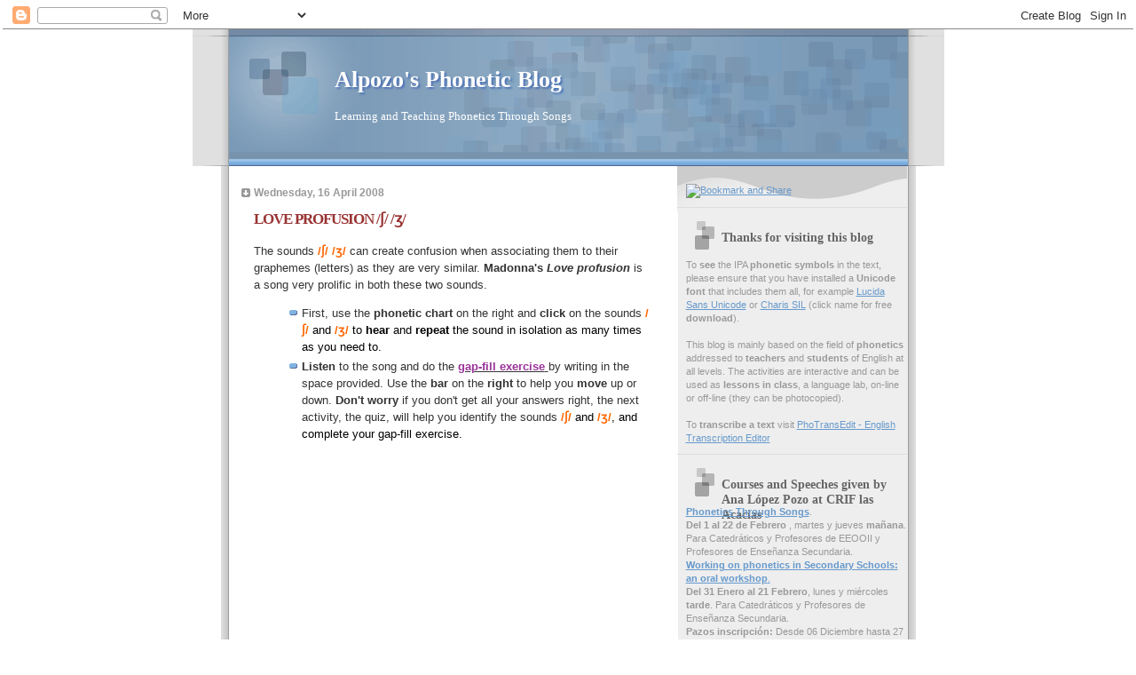

--- FILE ---
content_type: text/html; charset=UTF-8
request_url: https://allphonetics.blogspot.com/2008/04/love-profusion_16.html
body_size: 19200
content:
<!DOCTYPE html>
<html dir='ltr'>
<head>
<link href='https://www.blogger.com/static/v1/widgets/2944754296-widget_css_bundle.css' rel='stylesheet' type='text/css'/>
<meta content='text/html; charset=UTF-8' http-equiv='Content-Type'/>
<meta content='blogger' name='generator'/>
<link href='https://allphonetics.blogspot.com/favicon.ico' rel='icon' type='image/x-icon'/>
<link href='http://allphonetics.blogspot.com/2008/04/love-profusion_16.html' rel='canonical'/>
<link rel="alternate" type="application/atom+xml" title="Alpozo&#39;s Phonetic Blog - Atom" href="https://allphonetics.blogspot.com/feeds/posts/default" />
<link rel="alternate" type="application/rss+xml" title="Alpozo&#39;s Phonetic Blog - RSS" href="https://allphonetics.blogspot.com/feeds/posts/default?alt=rss" />
<link rel="service.post" type="application/atom+xml" title="Alpozo&#39;s Phonetic Blog - Atom" href="https://www.blogger.com/feeds/5963856972417633339/posts/default" />

<link rel="alternate" type="application/atom+xml" title="Alpozo&#39;s Phonetic Blog - Atom" href="https://allphonetics.blogspot.com/feeds/2331813005744817784/comments/default" />
<!--Can't find substitution for tag [blog.ieCssRetrofitLinks]-->
<link href='https://i.ytimg.com/vi/YUtvUFsPA6Y/hqdefault.jpg' rel='image_src'/>
<meta content='http://allphonetics.blogspot.com/2008/04/love-profusion_16.html' property='og:url'/>
<meta content='LOVE PROFUSION  /ʃ/  /ʒ/' property='og:title'/>
<meta content='The sounds /ʃ/ /ʒ/  can create confusion when associating them to their graphemes (letters) as they are very similar. Madonna&#39;s Love profusi...' property='og:description'/>
<meta content='https://lh3.googleusercontent.com/blogger_img_proxy/AEn0k_trHhF0avQULR-jdAiNE5EPXI2loncV9G2SfcfgEbG_Lo9ta_7ppNlgtdDArCSFnzNVixNSjaxJjdvNkQVefnXrhyih8vPHbTaYaM-C_DKHX_dZAA=w1200-h630-n-k-no-nu' property='og:image'/>
<title>Alpozo's Phonetic Blog: LOVE PROFUSION  /ʃ/  /ʒ/</title>
<style id='page-skin-1' type='text/css'><!--
/*
* Blogger Template Style
* Name:     TicTac (Blueberry)
* Date:     1 March 2004
* Updated by: Blogger Team
*/
/* ---( page defaults )--- */
body {
margin: 0;
padding: 0;
font-size: small;
text-align: center;
color: #333333;
background: #e0e0e0;
}
blockquote {
margin-top: 0;
margin-right: 0;
margin-bottom: 0;
margin-left: 30px;
padding-top: 10px;
padding-right: 0;
padding-bottom: 0;
padding-left: 20px;
font-size: 88%;
line-height: 1.5em;
color: #666;
background: url(https://resources.blogblog.com/blogblog/data/tictac_blue/quotes.gif) no-repeat top left;
}
blockquote p {
margin-top: 0;
}
abbr, acronym {
cursor: help;
font-style: normal;
border-bottom: 1px dotted;
}
code {
color: #996666;
}
hr {
display: none;
}
img {
border: none;
}
/* unordered list style */
ul {
list-style: none;
margin-left: 10px;
padding: 0;
}
li {
list-style: none;
padding-left: 14px;
margin-bottom: 3px;
background: url(https://resources.blogblog.com/blogblog/data/tictac_blue/tictac_blue.gif) no-repeat left 6px;
}
/* links */
a:link {
color: #6699cc;
}
a:visited {
color: #666699;
}
a:hover {
color: #5B739C;
}
a:active {
color: #5B739C;
text-decoration: none;
}
/* ---( layout structure )---*/
#outer-wrapper {
width: 847px;
margin: 0px auto 0;
text-align: left;
font: normal normal 100% Verdana, sans-serif;
background: url(https://resources.blogblog.com/blogblog/data/tictac_blue/tile_left.gif) repeat-y;
}
#content-wrapper {
margin-left: 42px; /* to avoid the border image */
width: 763px;
}
#main {
float: left;
width: 460px;
margin-top: 20px;
margin-right: 0;
margin-bottom: 0;
margin-left: 0;
padding-top: 0;
padding-right: 0;
padding-bottom: 0;
padding-left: 1em;
line-height: 1.5em;
word-wrap: break-word; /* fix for long text breaking sidebar float in IE */
overflow: hidden;     /* fix for long non-text content breaking IE sidebar float */
}
#sidebar {
float: right;
width: 259px;
padding-top: 20px;
padding-right: 0px;
padding-bottom: 0;
padding-left: 0;
font-size: 85%;
line-height: 1.4em;
color: #999999;
background: url(https://resources.blogblog.com/blogblog/data/tictac_blue/sidebar_bg.gif) no-repeat left top;
word-wrap: break-word; /* fix for long text breaking sidebar float in IE */
overflow: hidden;     /* fix for long non-text content breaking IE sidebar float */
}
/* ---( header and site name )--- */
#header-wrapper {
margin: 0;
padding: 0;
font: normal normal 100% 'Lucida Grande','Trebuchet MS';
background: #e0e0e0 url(https://resources.blogblog.com/blogblog/data/tictac_blue/top_div_blue_left.gif) no-repeat left top;
}
#header {
margin: 0;
padding-top: 25px;
padding-right: 60px;
padding-bottom: 35px;
padding-left: 160px;
color: #FFFFFF;
background: url(https://resources.blogblog.com/blogblog/data/tictac_blue/top_h1.gif) no-repeat bottom left;
}
#header h1 {
font-size: 200%;
text-shadow: #4F73B6 2px 2px 2px;
}
#header h1 a {
text-decoration: none;
color: #FFFFFF;
}
#header h1 a:hover {
color: #eee;
}
/* ---( main column )--- */
h2.date-header {
margin-top: 0;
padding-left: 14px;
font-size: 90%;
color: #999999;
background: url(https://resources.blogblog.com/blogblog/data/tictac_blue/date_icon_blue.gif) no-repeat left 50%;
}
.post h3 {
margin-top: 0;
font: normal bold 130% 'Lucida Grande','Trebuchet MS';
letter-spacing: -1px;
color: #993333;
}
.post {
margin-top: 0;
margin-right: 0;
margin-bottom: 1.5em;
margin-left: 0;
padding-top: 0;
padding-right: 0;
padding-bottom: 1.5em;
padding-left: 14px;
border-bottom: 1px solid #ddd;
}
.post h3 a,
.post h3 a:visited {
color: #993333;
text-decoration: none;
}
.post-footer {
margin: 0;
padding-top: 0;
padding-right: 0;
padding-bottom: 0;
padding-left: 14px;
font-size: 88%;
color: #999999;
background: url(https://resources.blogblog.com/blogblog/data/tictac_blue/tictac_grey.gif) no-repeat left 8px;
}
.post img, table.tr-caption-container {
padding: 6px;
border-top: 1px solid #ddd;
border-left: 1px solid #ddd;
border-bottom: 1px solid #c0c0c0;
border-right: 1px solid #c0c0c0;
}
.tr-caption-container img {
border: none;
padding: 0;
}
.feed-links {
clear: both;
line-height: 2.5em;
}
#blog-pager-newer-link {
float: left;
}
#blog-pager-older-link {
float: right;
}
#blog-pager {
text-align: center;
}
/* comment styles */
#comments {
padding: 10px 10px 0px 10px;
font-size: 85%;
line-height: 1.5em;
color: #666;
background: #eee url(https://resources.blogblog.com/blogblog/data/tictac_blue/comments_curve.gif) no-repeat top left;
}
#comments h4 {
margin-top: 20px;
margin-right: 0;
margin-bottom: 15px;
margin-left: 0;
padding-top: 8px;
padding-right: 0;
padding-bottom: 0;
padding-left: 40px;
font-family: "Lucida Grande", "Trebuchet MS";
font-size: 130%;
color: #666;
background: url(https://resources.blogblog.com/blogblog/data/tictac_blue/bubbles.gif) no-repeat 10px 0;
height: 29px !important; /* for most browsers */
height /**/:37px; /* for IE5/Win */
}
#comments ul {
margin-left: 0;
}
#comments li {
background: none;
padding-left: 0;
}
.comment-body {
padding-top: 0;
padding-right: 10px;
padding-bottom: 0;
padding-left: 25px;
background: url(https://resources.blogblog.com/blogblog/data/tictac_blue/tictac_blue.gif) no-repeat 10px 5px;
}
.comment-body p {
margin-bottom: 0;
}
.comment-author {
margin-top: 4px;
margin-right: 0;
margin-bottom: 0;
margin-left: 0;
padding-top: 0;
padding-right: 10px;
padding-bottom: 0;
padding-left: 60px;
color: #999;
background: url(https://resources.blogblog.com/blogblog/data/tictac_blue/comment_arrow_blue.gif) no-repeat 44px 2px;
}
.comment-footer {
border-bottom: 1px solid #ddd;
padding-bottom: 1em;
}
.deleted-comment {
font-style:italic;
color:gray;
}
/* ---( sidebar )--- */
.sidebar h2 {
margin-top: 0;
margin-right: 0;
margin-bottom: 0;
margin-left: 0;
padding-top: 25px;
padding-right: 0;
padding-bottom: 0;
padding-left: 40px;
font: normal bold 130% 'Lucida Grande','Trebuchet MS';
color: #666666;
height: 32px;
background: url(https://resources.blogblog.com/blogblog/data/tictac_blue/sidebar_icon.gif) no-repeat 10px 15px;
height: 32px !important; /* for most browsers */
height /**/:57px; /* for IE5/Win */
}
.sidebar .widget {
margin: 0;
padding-top: 0;
padding-right: 0;
padding-bottom: 10px;
padding-left: 10px;
border-bottom: 1px solid #ddd;
}
.sidebar li {
background: url(https://resources.blogblog.com/blogblog/data/tictac_blue/tictac_blue.gif) no-repeat left 5px;
}
.profile-textblock {
clear: both;
margin-left: 0;
}
.profile-img {
float: left;
margin-top: 0;
margin-right: 5px;
margin-bottom: 5px;
margin-left: 0;
border: 1px solid #ddd;
padding: 4px;
}
/* ---( footer )--- */
.clear { /* to fix IE6 padding-top issue */
clear: both;
}
#footer-wrapper {
margin: 0;
padding-top: 0;
padding-right: 0;
padding-bottom: 9px;
padding-left: 0;
font-size: 85%;
color: #ddd;
background: url(https://resources.blogblog.com/blogblog/data/tictac_blue/bottom_sill.gif) no-repeat bottom left;
}
#footer {
margin: 0;
padding-top: 20px;
padding-right: 320px;
padding-bottom: 20px;
padding-left: 95px;
background: url(https://resources.blogblog.com/blogblog/data/tictac_blue/bottom_sash_left.gif) no-repeat top left;
}
/** Page structure tweaks for layout editor wireframe */
body#layout #outer-wrapper,
body#layout #main,
body#layout #sidebar {
padding-top: 0;
margin-top: 0;
}
body#layout #outer-wrapper,
body#layout #content-wrapper {
width: 740px;
}
body#layout #sidebar {
margin-right: 0;
margin-bottom: 1em;
}
body#layout #header,
body#layout #footer,
body#layout #main {
padding: 0;
}
body#layout #content-wrapper {
margin: 0px;
}

--></style>
<link href='https://www.blogger.com/dyn-css/authorization.css?targetBlogID=5963856972417633339&amp;zx=d39a5ea2-4467-4e7f-a2a1-e30d106186ed' media='none' onload='if(media!=&#39;all&#39;)media=&#39;all&#39;' rel='stylesheet'/><noscript><link href='https://www.blogger.com/dyn-css/authorization.css?targetBlogID=5963856972417633339&amp;zx=d39a5ea2-4467-4e7f-a2a1-e30d106186ed' rel='stylesheet'/></noscript>
<meta name='google-adsense-platform-account' content='ca-host-pub-1556223355139109'/>
<meta name='google-adsense-platform-domain' content='blogspot.com'/>

<!-- data-ad-client=ca-pub-3909186481187942 -->

</head>
<body>
<div class='navbar section' id='navbar'><div class='widget Navbar' data-version='1' id='Navbar1'><script type="text/javascript">
    function setAttributeOnload(object, attribute, val) {
      if(window.addEventListener) {
        window.addEventListener('load',
          function(){ object[attribute] = val; }, false);
      } else {
        window.attachEvent('onload', function(){ object[attribute] = val; });
      }
    }
  </script>
<div id="navbar-iframe-container"></div>
<script type="text/javascript" src="https://apis.google.com/js/platform.js"></script>
<script type="text/javascript">
      gapi.load("gapi.iframes:gapi.iframes.style.bubble", function() {
        if (gapi.iframes && gapi.iframes.getContext) {
          gapi.iframes.getContext().openChild({
              url: 'https://www.blogger.com/navbar/5963856972417633339?po\x3d2331813005744817784\x26origin\x3dhttps://allphonetics.blogspot.com',
              where: document.getElementById("navbar-iframe-container"),
              id: "navbar-iframe"
          });
        }
      });
    </script><script type="text/javascript">
(function() {
var script = document.createElement('script');
script.type = 'text/javascript';
script.src = '//pagead2.googlesyndication.com/pagead/js/google_top_exp.js';
var head = document.getElementsByTagName('head')[0];
if (head) {
head.appendChild(script);
}})();
</script>
</div></div>
<div id='outer-wrapper'><div id='wrap2'>
<!-- skip links for text browsers -->
<span id='skiplinks' style='display:none;'>
<a href='#main'>skip to main </a> |
      <a href='#sidebar'>skip to sidebar</a>
</span>
<div id='header-wrapper'>
<div class='header section' id='header'><div class='widget Header' data-version='1' id='Header1'>
<div id='header-inner'>
<div class='titlewrapper'>
<h1 class='title'>
<a href='https://allphonetics.blogspot.com/'>
Alpozo's Phonetic Blog
</a>
</h1>
</div>
<div class='descriptionwrapper'>
<p class='description'><span>Learning and Teaching Phonetics Through Songs</span></p>
</div>
</div>
</div></div>
</div>
<div id='content-wrapper'>
<div id='crosscol-wrapper' style='text-align:center'>
<div class='crosscol no-items section' id='crosscol'></div>
</div>
<div id='main-wrapper'>
<div class='main section' id='main'><div class='widget Blog' data-version='1' id='Blog1'>
<div class='blog-posts hfeed'>

          <div class="date-outer">
        
<h2 class='date-header'><span>Wednesday, 16 April 2008</span></h2>

          <div class="date-posts">
        
<div class='post-outer'>
<div class='post hentry uncustomized-post-template' itemprop='blogPost' itemscope='itemscope' itemtype='http://schema.org/BlogPosting'>
<meta content='https://i.ytimg.com/vi/YUtvUFsPA6Y/hqdefault.jpg' itemprop='image_url'/>
<meta content='5963856972417633339' itemprop='blogId'/>
<meta content='2331813005744817784' itemprop='postId'/>
<a name='2331813005744817784'></a>
<h3 class='post-title entry-title' itemprop='name'>
LOVE PROFUSION  /ʃ/  /ʒ/
</h3>
<div class='post-header'>
<div class='post-header-line-1'></div>
</div>
<div class='post-body entry-content' id='post-body-2331813005744817784' itemprop='description articleBody'>
The sounds <span style="color: #ff6600;"><b>/ʃ/ /ʒ/</b></span> can create confusion when associating them to their graphemes (letters) as they are very similar. <b>Madonna's </b><i><b>Love profusion</b></i> is a song very prolific in both these two sounds. <br />
<ol>
<li>First, use the <b>phonetic chart</b> on the right and <b>click</b> on the sounds <span style="color: #ff6600;"><b>/ʃ/ </b><span style="color: black;">and</span> <b>/ʒ/</b> <span style="color: black;">to <b>hear</b> and <b>repeat</b> the sound in isolation as many times as you need to.</span></span></li>
<li><b>Listen</b> to the song and do the <span style="text-decoration: underline;"><span style="color: #993399; font-weight: bold;">gap-fill exercise</span> </span>by writing in the space provided. Use the <b>bar</b> on the <b>right</b> to help you <b>move</b> up or down. <b>Don't worry</b> if you don't get all your answers right, the next activity, the quiz, will help you identify the sounds <span style="color: #ff6600;"><b>/ʃ/</b> <span style="color: black;">and</span><b> /ʒ/</b><span style="color: black;">, and</span><span style="color: black;"> complete your gap-fill exercise.<br />
<iframe allowfullscreen="" frameborder="0" height="315" src="https://www.youtube.com/embed/YUtvUFsPA6Y" width="420"></iframe> </span></span><br />
</li>
</ol>
<div align="left">
</div>
<div align="left">
<br />
<!--<iframe frameborder="0" height="500" src="http://www.educa2.madrid.org/cms_tools/files/e8d49e03-db4a-4ff3-91a2-e5a141068b0d/Loveprofusion_cloze1.htm" width="450"></iframe>--></div>
<div align="left">
<iframe frameborder="0" height="500" scrolling="yes" src="http://www.callaghanschool.com/wp-content/uploads/2016/10/LoveProfusion-Cloze-1.html" width="450"></iframe>
</div>
<ol>
<li><div align="left">
Try this<span style="color: #993399; font-weight: bold;"> </span><span style="color: #993399; font-weight: bold; text-decoration: underline;"><a href="http://www.educa2.madrid.org/web/educamadrid/principal/files/8719b1c3-4b90-4fc0-bd81-90f97241a494/love-profusion_Jquiz1.htm" target="_blank">quiz activity</a></span>. If you haven't scored all your answers right in the previous activity, this can <b>help</b> you <b>identify</b> the sounds <span style="color: #ff6600;"><b>/ʃ/ </b><span style="color: black;"><b></b>and</span><b> /ʒ/</b><span style="color: black;"><b>.</b> Once finished, try to complete the gap-fill exercise again. If you can't, <b>send</b> a <span style="color: #999999;"><b>comment</b></span> at the end of this article.</span></span></div>
</li>
</ol>
<div align="left">
<!--<iframe frameborder="0" height="500" src="http://www.educa2.madrid.org/cms_tools/files/e8d49e03-db4a-4ff3-91a2-e5a141068b0d/love-profusion_Jquiz1.htm" width="450"></iframe>--></div>
<iframe frameborder="0" height="500" scrolling="yes" src="http://www.callaghanschool.com/wp-content/uploads/2016/10/Love-profusion1.html" width="450"></iframe>

<div style='clear: both;'></div>
</div>
<div class='post-footer'>
<div class='post-footer-line post-footer-line-1'>
<span class='post-author vcard'>
Posted by
<span class='fn' itemprop='author' itemscope='itemscope' itemtype='http://schema.org/Person'>
<meta content='https://www.blogger.com/profile/01961355790962055702' itemprop='url'/>
<a class='g-profile' href='https://www.blogger.com/profile/01961355790962055702' rel='author' title='author profile'>
<span itemprop='name'>Ana López Pozo</span>
</a>
</span>
</span>
<span class='post-timestamp'>
at
<meta content='http://allphonetics.blogspot.com/2008/04/love-profusion_16.html' itemprop='url'/>
<a class='timestamp-link' href='https://allphonetics.blogspot.com/2008/04/love-profusion_16.html' rel='bookmark' title='permanent link'><abbr class='published' itemprop='datePublished' title='2008-04-16T12:36:00+02:00'>12:36</abbr></a>
</span>
<span class='post-comment-link'>
</span>
<span class='post-icons'>
<span class='item-control blog-admin pid-660144900'>
<a href='https://www.blogger.com/post-edit.g?blogID=5963856972417633339&postID=2331813005744817784&from=pencil' title='Edit Post'>
<img alt='' class='icon-action' height='18' src='https://resources.blogblog.com/img/icon18_edit_allbkg.gif' width='18'/>
</a>
</span>
</span>
<div class='post-share-buttons goog-inline-block'>
</div>
</div>
<div class='post-footer-line post-footer-line-2'>
<span class='post-labels'>
Labels:
<a href='https://allphonetics.blogspot.com/search/label/%2F%CA%83%2F' rel='tag'>/ʃ/</a>,
<a href='https://allphonetics.blogspot.com/search/label/%2F%CA%92%2F' rel='tag'>/ʒ/</a>,
<a href='https://allphonetics.blogspot.com/search/label/advanced' rel='tag'>advanced</a>,
<a href='https://allphonetics.blogspot.com/search/label/consonants' rel='tag'>consonants</a>,
<a href='https://allphonetics.blogspot.com/search/label/fricatives' rel='tag'>fricatives</a>,
<a href='https://allphonetics.blogspot.com/search/label/gap%20fill' rel='tag'>gap fill</a>,
<a href='https://allphonetics.blogspot.com/search/label/intermediate' rel='tag'>intermediate</a>,
<a href='https://allphonetics.blogspot.com/search/label/phonetics' rel='tag'>phonetics</a>,
<a href='https://allphonetics.blogspot.com/search/label/quiz' rel='tag'>quiz</a>,
<a href='https://allphonetics.blogspot.com/search/label/songs' rel='tag'>songs</a>,
<a href='https://allphonetics.blogspot.com/search/label/videos' rel='tag'>videos</a>
</span>
</div>
<div class='post-footer-line post-footer-line-3'>
<span class='post-location'>
</span>
</div>
</div>
</div>
<div class='comments' id='comments'>
<a name='comments'></a>
<h4>5 comments:</h4>
<div id='Blog1_comments-block-wrapper'>
<dl class='avatar-comment-indent' id='comments-block'>
<dt class='comment-author ' id='c8062082327875016071'>
<a name='c8062082327875016071'></a>
<div class="avatar-image-container vcard"><span dir="ltr"><a href="https://www.blogger.com/profile/08149132123523799103" target="" rel="nofollow" onclick="" class="avatar-hovercard" id="av-8062082327875016071-08149132123523799103"><img src="https://resources.blogblog.com/img/blank.gif" width="35" height="35" class="delayLoad" style="display: none;" longdesc="//blogger.googleusercontent.com/img/b/R29vZ2xl/AVvXsEgxxkwwBgTrV5iQbOGEMiC5194p8nKElkv14YhL_CA2pNs1Njhk-4bvZfw2wn7gvxOC3vXwG346E1lPFpxgwtNxWT2Nks8UJjkdPO0Py095tHFn7JrtFzHXuxXGuTA4_w/s45-c/images.jpg" alt="" title="Juan Carlos P.">

<noscript><img src="//blogger.googleusercontent.com/img/b/R29vZ2xl/AVvXsEgxxkwwBgTrV5iQbOGEMiC5194p8nKElkv14YhL_CA2pNs1Njhk-4bvZfw2wn7gvxOC3vXwG346E1lPFpxgwtNxWT2Nks8UJjkdPO0Py095tHFn7JrtFzHXuxXGuTA4_w/s45-c/images.jpg" width="35" height="35" class="photo" alt=""></noscript></a></span></div>
<a href='https://www.blogger.com/profile/08149132123523799103' rel='nofollow'>Juan Carlos P.</a>
said...
</dt>
<dd class='comment-body' id='Blog1_cmt-8062082327875016071'>
<p>
98%, my mistakes were:<BR/>I took distraction for destruction<BR/>I misspelled resurrection and illusion (I missed the double consonant in both cases). I wrote cancelation instead of cconsolation.<BR/><BR/>Very interesting.<BR/>Juan Carlos
</p>
</dd>
<dd class='comment-footer'>
<span class='comment-timestamp'>
<a href='https://allphonetics.blogspot.com/2008/04/love-profusion_16.html?showComment=1208443020000#c8062082327875016071' title='comment permalink'>
17 April 2008 at 16:37
</a>
<span class='item-control blog-admin pid-2090419801'>
<a class='comment-delete' href='https://www.blogger.com/comment/delete/5963856972417633339/8062082327875016071' title='Delete Comment'>
<img src='https://resources.blogblog.com/img/icon_delete13.gif'/>
</a>
</span>
</span>
</dd>
<dt class='comment-author blog-author' id='c2653371166468877553'>
<a name='c2653371166468877553'></a>
<div class="avatar-image-container vcard"><span dir="ltr"><a href="https://www.blogger.com/profile/01961355790962055702" target="" rel="nofollow" onclick="" class="avatar-hovercard" id="av-2653371166468877553-01961355790962055702"><img src="https://resources.blogblog.com/img/blank.gif" width="35" height="35" class="delayLoad" style="display: none;" longdesc="//blogger.googleusercontent.com/img/b/R29vZ2xl/AVvXsEjCA_1nrdLX4VT9BdIrQDxJKuNUtDMnGeojHFJ6LeFrZUWzHgRa_PEZNKuNpkglkMIqBmLtIGVR0rxyuP1FWFv9a4ZUshdCoaI8hx4ye9bnudFZOG73jLQ2ikbj124vAA/s45-c/Ana_+High+Gate+ex.JPG" alt="" title="Ana L&oacute;pez Pozo">

<noscript><img src="//blogger.googleusercontent.com/img/b/R29vZ2xl/AVvXsEjCA_1nrdLX4VT9BdIrQDxJKuNUtDMnGeojHFJ6LeFrZUWzHgRa_PEZNKuNpkglkMIqBmLtIGVR0rxyuP1FWFv9a4ZUshdCoaI8hx4ye9bnudFZOG73jLQ2ikbj124vAA/s45-c/Ana_+High+Gate+ex.JPG" width="35" height="35" class="photo" alt=""></noscript></a></span></div>
<a href='https://www.blogger.com/profile/01961355790962055702' rel='nofollow'>Ana López Pozo</a>
said...
</dt>
<dd class='comment-body' id='Blog1_cmt-2653371166468877553'>
<p>
Congratulations!<BR/>You're becoming an advanced learner in phonetics!
</p>
</dd>
<dd class='comment-footer'>
<span class='comment-timestamp'>
<a href='https://allphonetics.blogspot.com/2008/04/love-profusion_16.html?showComment=1208467140000#c2653371166468877553' title='comment permalink'>
17 April 2008 at 23:19
</a>
<span class='item-control blog-admin pid-660144900'>
<a class='comment-delete' href='https://www.blogger.com/comment/delete/5963856972417633339/2653371166468877553' title='Delete Comment'>
<img src='https://resources.blogblog.com/img/icon_delete13.gif'/>
</a>
</span>
</span>
</dd>
<dt class='comment-author ' id='c4786295469618403050'>
<a name='c4786295469618403050'></a>
<div class="avatar-image-container avatar-stock"><span dir="ltr"><img src="//resources.blogblog.com/img/blank.gif" width="35" height="35" alt="" title="Anonymous">

</span></div>
Anonymous
said...
</dt>
<dd class='comment-body' id='Blog1_cmt-4786295469618403050'>
<p>
Ana, I have included your blog in our list at:<BR/>http://www.educa.madrid.org/web/eoi.jesusmaestro.madrid/forums.html<BR/><BR/>It's a pity that the music firms are withdrawing their rights!<BR/><BR/>Good work!!
</p>
</dd>
<dd class='comment-footer'>
<span class='comment-timestamp'>
<a href='https://allphonetics.blogspot.com/2008/04/love-profusion_16.html?showComment=1235562300000#c4786295469618403050' title='comment permalink'>
25 February 2009 at 12:45
</a>
<span class='item-control blog-admin pid-676936600'>
<a class='comment-delete' href='https://www.blogger.com/comment/delete/5963856972417633339/4786295469618403050' title='Delete Comment'>
<img src='https://resources.blogblog.com/img/icon_delete13.gif'/>
</a>
</span>
</span>
</dd>
<dt class='comment-author blog-author' id='c5697652542127600777'>
<a name='c5697652542127600777'></a>
<div class="avatar-image-container vcard"><span dir="ltr"><a href="https://www.blogger.com/profile/01961355790962055702" target="" rel="nofollow" onclick="" class="avatar-hovercard" id="av-5697652542127600777-01961355790962055702"><img src="https://resources.blogblog.com/img/blank.gif" width="35" height="35" class="delayLoad" style="display: none;" longdesc="//blogger.googleusercontent.com/img/b/R29vZ2xl/AVvXsEjCA_1nrdLX4VT9BdIrQDxJKuNUtDMnGeojHFJ6LeFrZUWzHgRa_PEZNKuNpkglkMIqBmLtIGVR0rxyuP1FWFv9a4ZUshdCoaI8hx4ye9bnudFZOG73jLQ2ikbj124vAA/s45-c/Ana_+High+Gate+ex.JPG" alt="" title="Ana L&oacute;pez Pozo">

<noscript><img src="//blogger.googleusercontent.com/img/b/R29vZ2xl/AVvXsEjCA_1nrdLX4VT9BdIrQDxJKuNUtDMnGeojHFJ6LeFrZUWzHgRa_PEZNKuNpkglkMIqBmLtIGVR0rxyuP1FWFv9a4ZUshdCoaI8hx4ye9bnudFZOG73jLQ2ikbj124vAA/s45-c/Ana_+High+Gate+ex.JPG" width="35" height="35" class="photo" alt=""></noscript></a></span></div>
<a href='https://www.blogger.com/profile/01961355790962055702' rel='nofollow'>Ana López Pozo</a>
said...
</dt>
<dd class='comment-body' id='Blog1_cmt-5697652542127600777'>
<p>
Thanks Paco. I'll find a way to restore that problem with other non-official videos of the same songs.
</p>
</dd>
<dd class='comment-footer'>
<span class='comment-timestamp'>
<a href='https://allphonetics.blogspot.com/2008/04/love-profusion_16.html?showComment=1235735940000#c5697652542127600777' title='comment permalink'>
27 February 2009 at 12:59
</a>
<span class='item-control blog-admin pid-660144900'>
<a class='comment-delete' href='https://www.blogger.com/comment/delete/5963856972417633339/5697652542127600777' title='Delete Comment'>
<img src='https://resources.blogblog.com/img/icon_delete13.gif'/>
</a>
</span>
</span>
</dd>
<dt class='comment-author ' id='c2926867492023324537'>
<a name='c2926867492023324537'></a>
<div class="avatar-image-container avatar-stock"><span dir="ltr"><img src="//resources.blogblog.com/img/blank.gif" width="35" height="35" alt="" title="Anonymous">

</span></div>
Anonymous
said...
</dt>
<dd class='comment-body' id='Blog1_cmt-2926867492023324537'>
<p>
Tres intiresno, gracias
</p>
</dd>
<dd class='comment-footer'>
<span class='comment-timestamp'>
<a href='https://allphonetics.blogspot.com/2008/04/love-profusion_16.html?showComment=1285617500143#c2926867492023324537' title='comment permalink'>
27 September 2010 at 21:58
</a>
<span class='item-control blog-admin pid-676936600'>
<a class='comment-delete' href='https://www.blogger.com/comment/delete/5963856972417633339/2926867492023324537' title='Delete Comment'>
<img src='https://resources.blogblog.com/img/icon_delete13.gif'/>
</a>
</span>
</span>
</dd>
</dl>
</div>
<p class='comment-footer'>
<a href='https://www.blogger.com/comment/fullpage/post/5963856972417633339/2331813005744817784' onclick='javascript:window.open(this.href, "bloggerPopup", "toolbar=0,location=0,statusbar=1,menubar=0,scrollbars=yes,width=640,height=500"); return false;'>Post a Comment</a>
</p>
</div>
</div>

        </div></div>
      
</div>
<div class='blog-pager' id='blog-pager'>
<span id='blog-pager-newer-link'>
<a class='blog-pager-newer-link' href='https://allphonetics.blogspot.com/2008/05/sing-nasal-song-n-m.html' id='Blog1_blog-pager-newer-link' title='Newer Post'>Newer Post</a>
</span>
<span id='blog-pager-older-link'>
<a class='blog-pager-older-link' href='https://allphonetics.blogspot.com/2008/04/across-consonants-k-t-d-f-w-j.html' id='Blog1_blog-pager-older-link' title='Older Post'>Older Post</a>
</span>
<a class='home-link' href='https://allphonetics.blogspot.com/'>Home</a>
</div>
<div class='clear'></div>
<div class='post-feeds'>
<div class='feed-links'>
Subscribe to:
<a class='feed-link' href='https://allphonetics.blogspot.com/feeds/2331813005744817784/comments/default' target='_blank' type='application/atom+xml'>Post Comments (Atom)</a>
</div>
</div>
</div></div>
</div>
<div id='sidebar-wrapper'>
<div class='sidebar section' id='sidebar'><div class='widget HTML' data-version='1' id='HTML8'>
<div class='widget-content'>
<!-- AddThis Button BEGIN -->
<a class="addthis_button" href="http://www.addthis.com/bookmark.php?v=250&amp;pub=xa-4b05756f7a35064a"><img width="125" alt="Bookmark and Share" style="border:0" src="https://lh3.googleusercontent.com/blogger_img_proxy/AEn0k_sw8oYarBjj-s5K35l2Rr_QKtih6VqIyNh0XcdiOe-ab3uwdPXgwaOtXwtFp2YXIj0XUzR5oknrbR8iXBgu9ctNm_8hQK9CY7JYe67OGP2hebH4YBTdSQ=s0-d" height="16"></a><script src="//s7.addthis.com/js/250/addthis_widget.js#pub=xa-4b05756f7a35064a" type="text/javascript"></script>
<!-- AddThis Button END -->
</div>
<div class='clear'></div>
</div><div class='widget Text' data-version='1' id='Text1'>
<h2 class='title'>Thanks for visiting this blog</h2>
<div class='widget-content'>
To <strong>see</strong> the IPA <strong>phonetic symbols</strong> in the text, please ensure that you have installed a <strong>Unicode font</strong> that includes them all, for example <a href="http://www.phon.ucl.ac.uk/home/wells/lsansuni.ttf">Lucida Sans Unicode</a> or <a href="http://scripts.sil.org/cms/scripts/page.php?site_id=nrsi&amp;id=CharisSIL_download">Charis SIL</a> (click name for free <strong>download</strong>).<br/><br/>This  blog is mainly based on the field of <strong>phonetics</strong> addressed to <span style="font-weight: bold;">teachers</span> and <span style="font-weight: bold;">students</span> of English at all levels. The activities are interactive and can be used as <span style="font-weight: bold;">lessons in class</span>, a language lab, on-line or off-line (they can be photocopied).<br/><br/>To <span style="font-weight: bold;">transcribe a text</span>  visit <a href="http://www.photransedit.com/">PhoTransEdit - English Transcription Editor</a><qtlend></qtlend><qtlbar id="qtlbar" dir="ltr" style="display: inline; text-align: left; line-height: 100%; padding: 0pt; background-color: rgb(236, 236, 236); -moz-border-radius: 3px 3px 3px 3px; cursor: pointer; z-index: 999; left: 147px; top: 221px; opacity: 0.9;"><iframe id="qtlframe" src="" style="display: none; border: 1px solid rgb(236, 236, 236); background-color: white;"></iframe></qtlbar>
</div>
<div class='clear'></div>
</div><div class='widget HTML' data-version='1' id='HTML10'>
<h2 class='title'>Courses  and Speeches given by Ana López Pozo at CRIF las Acacias</h2>
<div class='widget-content'>
<div><div>
<a href="http://crif.acacias.educa.madrid.org/index.php?option=com_crif_cursos&amp;id=762&amp;view=uncurso&amp;lista=inscripcionnocerrada&amp;orden=&amp;Itemid=28"><b>Phonetics Through Songs</b></a>. </div><div><b>Del 1 al 22 de Febrero <span class="Apple-style-span" style="font-weight: normal;">, </span></b>martes y jueves <b>mañana</b>. Para Catedráticos y Profesores de EEOOII y Profesores de Enseñanza Secundaria.  </div><div>
</div><div>
</div><div><b><a href="http://crif.acacias.educa.madrid.org/index.php?option=com_crif_cursos&amp;id=767&amp;view=uncurso&amp;lista=inscripcionnocerrada&amp;orden=&amp;Itemid=28">Working on phonetics in Secondary Schools: an oral workshop</a></b><a href="http://crif.acacias.educa.madrid.org/index.php?option=com_crif_cursos&amp;id=767&amp;view=uncurso&amp;lista=inscripcionnocerrada&amp;orden=&amp;Itemid=28">.</a> </div><div><b>Del 31 Enero al 21 Febrero</b>, lunes y miércoles <b>tarde</b>. Para Catedráticos y Profesores de Enseñanza Secundaria.</div><div>
</div><div><b>
</b></div><div><b>Pazos inscripción:</b> Desde 06 Diciembre hasta 27 Enero </div></div>
Irish Myths and Legends Speech. 26 Febrero - 14:45  and 16:30.
</div>
<div class='clear'></div>
</div><div class='widget HTML' data-version='1' id='HTML4'>
<h2 class='title'>Phonetic charts.   Click buttons</h2>
<div class='widget-content'>
<embed src="//www.onestopenglish.com/upload/public/attachments/37/osephonemicchart.swf"></embed><br /><br /><object classid="clsid:D27CDB6E-AE6D-11cf-96B8-444553540000" codebase="http://download.macromedia.com/pub/shockwave/cabs/flash/swflash.cab#version=6,0,29,0" height="180" width="200"><br /><param name="movie" value="//www.stuff.co.uk/movies/ipachart.swf"><br /><param name="quality" value="high" /><br />         <embed bgcolor="#EEEEEE" height="180" left="-100" pluginspage="http://www.macromedia.com/go/getflashplayer" quality="high" src="//www.stuff.co.uk/movies/ipachart.swf" type="application/x-shockwave-flash" width="250"></embed><br /></object>
</div>
<div class='clear'></div>
</div><div class='widget HTML' data-version='1' id='HTML9'>
<h2 class='title'>Phonetic keyboard</h2>
<div class='widget-content'>
<script type="text/javascript">
var prevCodeMin = 0;var rAMin = 0;var vMMin;
function saveSel(){if (document.selection) {af = document.selection.createRange();if (af.parentElement().isContentEditable || af.parentElement().isTextEdit && af.parentElement().tagName != "INPUT") {vMMin = af;}}}var italicize = false;var superscript = false;
function deFormat(){if (document.getElementById('layoutmini').isContentEditable == null) return;oK = event.keyCode;if (event.type == "click" || ( oK >= 48 && oK <= 222 && (event.ctrlKey == false)) ) {vMMin.moveStart('character', -1);vMMin.select();if (italicize) {document.execCommand("RemoveFormat");document.execCommand("Italic");italicize = false;} else if (superscript) {document.execCommand("RemoveFormat");document.execCommand("Superscript");superscript = false;} else {document.execCommand("RemoveFormat");}vMMin.moveStart('character', 1);vMMin.select();}}document.onselectionchange = saveSel;
function insertAtCursorMin(ow, Ru, event){var aP = document.getElementById('boxmini');if (document.selection) {if (vMMin) {if (!event.shiftKey) { vMMin.text = ow; } else { vMMin.text = Ru; }vMMin.select();aP.focus();}} else if (aP.setSelectionRange) {var wr = aP.selectionStart;var Uj = aP.selectionEnd;if (event.shiftKey) ow = Ru;aP.value = aP.value.substring(0, wr) + ow + aP.value.substring(Uj);aP.selectionStart = wr + 1;aP.selectionEnd = wr + 1;aP.focus();} else {if (event.shiftKey) ow = Ru;aP.value += ow;}};
function lf(ow, Ru, event){if (!document.selection) return true;var aP = document.getElementById('boxmini');if (vMMin) {vMMin.moveStart('character', -1);if (!event.shiftKey) { vMMin.text = ow; } else { vMMin.text = Ru; }vMMin.select();aP.focus();}}
</script>
<style type="text/css">
	
	body { font-family: "Lucida Sans Unicode",Geneva,Arial,sans-serif; margin-top: 3px; margin-left: 3px; margin-right: 3px; background: white}

	.Normal{font-size: 10px;text-align:left;font-family: "Arial Unicode MS",Geneva,Arial,sans-serif;color:#666666;}
	.Small{font-size: 9px;text-align:left;font-family: "Arial Unicode MS",Geneva,Arial,sans-serif;color:#666666;}
	.Titulo{font-size: 14px;text-align:left;font-family: "Arial Unicode MS",Geneva,Arial,sans-serif;font-weight: bold;color:#666666;}
	.buttonmini { font-family: "Lucida Sans Unicode"; font-size: 10px; width: 16px; height: 20px; text-align: center;color: #666666; }

	.textboxmini { width: 100%; height: 120px; font-family: "Arial Unicode MS",Geneva,Arial,sans-serif;font-size: 14px;color: #000000;}
	div#boxmini { width: 100%; height: 120px; border: solid 1px #7F9DB9; overflow: auto; margin-top: 1px; }
	div#boxmini p { margin-top: 0em; margin-bottom: 0em }
	div#boxmini sup { vertical-align: 50%; }

</style>

<form id="photypemini" name="photypemini">
<table border="0" id="layoutmini" cellpadding="0" cellspacing="0" width="240">
	<tr>
		<td class="Normal">Consonants</td>
		<td width="5px" class="Normal"></td>
		<td class="Normal">Vowels</td>
	</tr>
	<script type="text/javascript">
		if(navigator.appName=="Netscape") {
			document.writeln('<style type="text/css">button.super span { font-size: 80%; line-height: 0.01; } button { vertical-align: bottom }</style>');
		}
	</script>
	<tr>
		<td class="Normal">
			<button class="buttonmini" onclick="insertAtCursorMin('p', 'p',event); deFormat();" type="button"><span>p</span></button>
			<button class="buttonmini" onclick="insertAtCursorMin('b', 'b', event); deFormat();" type="button"><span>b</span></button>
			<button class="buttonmini" onclick="insertAtCursorMin('t', 't', event); deFormat();" type="button"><span>t</span></button>
			<button class="buttonmini" onclick="insertAtCursorMin('d', 'd',event); deFormat();" type="button"><span>d</span></button>
			<button class="buttonmini" onclick="insertAtCursorMin('ʧ', 'ʧ',event); deFormat();" type="button"><span>ʧ</span></button>
			<button class="buttonmini" onclick="insertAtCursorMin('ʤ', 'ʤ', event); deFormat();" type="button"><span>ʤ</span></button>
			<button class="buttonmini" onclick="insertAtCursorMin('k', 'k', event); deFormat();" type="button"><span>k</span></button>
			<button class="buttonmini" onclick="insertAtCursorMin('g', 'g',event); deFormat();" type="button"><span>g</span></button>
		</td>
		<td width="10px" class="Normal"></td>
		<td class="Normal">
			<button class="buttonmini" onclick="insertAtCursorMin('i', 'i',event); deFormat();" type="button"><span>i</span></button>
			<button class="buttonmini" onclick="insertAtCursorMin('ɪ', 'ɪ', event); deFormat();" type="button"><span>ɪ</span></button>
			<button class="buttonmini" onclick="insertAtCursorMin('ʊ', 'ʊ', event); deFormat();" type="button"><span>ʊ</span></button>
			<button class="buttonmini" onclick="insertAtCursorMin('u', 'u',event); deFormat();" type="button"><span>u</span></button>
		</td>
	</tr>
	<tr>
		<td class="Normal">
			<button class="buttonmini" onclick="insertAtCursorMin('f', 'f',event); deFormat();" type="button"><span>f</span></button>
			<button class="buttonmini" onclick="insertAtCursorMin('v', 'v', event); deFormat();" type="button"><span>v</span></button>
			<button class="buttonmini" onclick="insertAtCursorMin('θ', 'θ', event); deFormat();" type="button"><span>θ</span></button>
			<button class="buttonmini" onclick="insertAtCursorMin('ð', 'ð',event); deFormat();" type="button"><span>ð</span></button>
			<button class="buttonmini" onclick="insertAtCursorMin('s', 's',event); deFormat();" type="button"><span>s</span></button>
			<button class="buttonmini" onclick="insertAtCursorMin('z', 'z', event); deFormat();" type="button"><span>z</span></button>
			<button class="buttonmini" onclick="insertAtCursorMin('ʃ', 'ʃ', event); deFormat();" type="button"><span>ʃ</span></button>
			<button class="buttonmini" onclick="insertAtCursorMin('ʒ', 'ʒ',event); deFormat();" type="button"><span>ʒ</span></button>
		</td>
		<td width="5px" class="Normal"></td>
		<td class="Normal">
			<button class="buttonmini" onclick="insertAtCursorMin('e', 'e',event); deFormat();" type="button"><span>e</span></button>
			<button class="buttonmini" onclick="insertAtCursorMin('ə', 'ə',event); deFormat();" type="button"><span>ə</span></button>
			<button class="buttonmini" onclick="insertAtCursorMin('ɜ', 'ɜ', event); deFormat();" type="button"><span>ɜ</span></button>
			<button class="buttonmini" onclick="insertAtCursorMin('ɔ', 'ɔ', event); deFormat();" type="button"><span>ɔ</span></button>
		</td>
	</tr>
	<tr>
		<td class="Normal">
			<button class="buttonmini" onclick="insertAtCursorMin('m', 'm',event); deFormat();" type="button"><span>m</span></button>
			<button class="buttonmini" onclick="insertAtCursorMin('n', 'n', event); deFormat();" type="button"><span>n</span></button>
			<button class="buttonmini" onclick="insertAtCursorMin('ŋ', 'ŋ', event); deFormat();" type="button"><span>ŋ</span></button>
			<button class="buttonmini" onclick="insertAtCursorMin('h', 'h',event); deFormat();" type="button"><span>h</span></button>
			<button class="buttonmini" onclick="insertAtCursorMin('l', 'l',event); deFormat();" type="button"><span>l</span></button>
			<button class="buttonmini" onclick="insertAtCursorMin('r', 'r', event); deFormat();" type="button"><span>r</span></button>
			<button class="buttonmini" onclick="insertAtCursorMin('w', 'w', event); deFormat();" type="button"><span>w</span></button>
			<button class="buttonmini" onclick="insertAtCursorMin('j', 'j',event); deFormat();" type="button"><span>j</span></button>
		</td>
		<td width="5px" class="Normal"></td>
		<td class="Normal">
			<button class="buttonmini" onclick="insertAtCursorMin('æ', 'æ',event); deFormat();" type="button"><span>æ</span></button>
			<button class="buttonmini" onclick="insertAtCursorMin('ʌ', 'ʌ',event); deFormat();" type="button"><span>ʌ</span></button>
			<button class="buttonmini" onclick="insertAtCursorMin('ɑ', 'ɑ', event); deFormat();" type="button"><span>ɑ</span></button>
			<button class="buttonmini" onclick="insertAtCursorMin('ɒ', 'ɒ', event); deFormat();" type="button"><span>ɒ</span></button>
		</td>
	</tr>
	<tr><td colspan="3" class="Normal" height="4px"></td></tr>
	<tr>
		<td colspan="3" class="Normal">Spacing diacritics and suprasegmentals</td>
	</tr>
	<tr>
		<td colspan="3" class="Normal">
			<button class="buttonmini" title="(primary) stress mark" onclick="insertAtCursorMin('\ˈ', '\ˈ',event); deFormat();" type="button"><span>ˈ</span></button>
			<button class="buttonmini" title="secondary stress" onclick="insertAtCursorMin('ˌ', 'ˌ',event); deFormat();" type="button"><span>ˌ</span></button>
			<button class="buttonmini" title="length mark" onclick="insertAtCursorMin('ː', 'ː',event); deFormat();" type="button"><span>ː</span></button>
		</td>
	</tr>
	<tr><td colspan="3" class="Normal" height="4px"></td></tr>
	<tr>
		<td colspan="3" class="Normal">
<script text="" javascript="" type="">
if (document.selection && document.getElementById('layoutmini').isContentEditable != null)
{
	document.writeln('<div \
 onclick="prevCodeMin = 0;" onkeyup="saveSel(); deFormat();" contenteditable="true" id="boxmini" oncontextmenu="prevCodeMin = 0;" onblur="prevCodeMin = 0;" onselect="" class="textboxmini" name="boxmini"></div>');
} else {
	document.writeln('<textarea onclick="prevCodeMin = 0; saveSel()" onkeyup="saveSel()" id="boxmini" onblur="prevCodeMin = 0;" oncontextmenu="prevCodeMin = 0;" onselect="saveSel()" class="textboxmini" name="boxmini"></textarea>');
}
</script>
		</td>
	</tr>
	<tr><td colspan="3" class="Small" height="10px">Before copying the above text make sure you choose an Unicode font in your word processor.  Otherwise, phonetic symbols won't be displayed correctly.</td></tr>
	<tr><td colspan="3" class="Normal" height="4px"></td></tr>
	<tr><td colspan="3" class="Small" height="10px"></td></tr></table></form>
</div>
<div class='clear'></div>
</div><div class='widget HTML' data-version='1' id='HTML11'>
<h2 class='title'>PhoTransEdit - English Transcription Editor</h2>
<div class='widget-content'>
<iframe frameborder="0" scrolling="no" marginheight="0" marginwidth="0" width="250" height="300" src="http://www.photransedit.com/online/txt2phntx.aspx?tlt=Text to Phonetics:&tcl=316394&bgc=FFFFFF&lng=bre&spc=true&rst=false&pun=false&syc=true&rcr=false&inr=true&syl=false"></iframe>
</div>
<div class='clear'></div>
</div><div class='widget Label' data-version='1' id='Label1'>
<h2>Contents</h2>
<div class='widget-content list-label-widget-content'>
<ul>
<li>
<a dir='ltr' href='https://allphonetics.blogspot.com/search/label/%2F%C3%A6%2F'>/æ/</a>
<span dir='ltr'>(2)</span>
</li>
<li>
<a dir='ltr' href='https://allphonetics.blogspot.com/search/label/%2Fa%C9%AA%2F'>/aɪ/</a>
<span dir='ltr'>(3)</span>
</li>
<li>
<a dir='ltr' href='https://allphonetics.blogspot.com/search/label/%2F%C9%91%3A%2F'>/ɑ:/</a>
<span dir='ltr'>(4)</span>
</li>
<li>
<a dir='ltr' href='https://allphonetics.blogspot.com/search/label/%2F%C9%92%2F'>/ɒ/</a>
<span dir='ltr'>(2)</span>
</li>
<li>
<a dir='ltr' href='https://allphonetics.blogspot.com/search/label/%2F%C9%92%C9%AA%2F'>/ɒɪ/</a>
<span dir='ltr'>(1)</span>
</li>
<li>
<a dir='ltr' href='https://allphonetics.blogspot.com/search/label/%2Fb%2F'>/b/</a>
<span dir='ltr'>(1)</span>
</li>
<li>
<a dir='ltr' href='https://allphonetics.blogspot.com/search/label/%2Fd%2F'>/d/</a>
<span dir='ltr'>(2)</span>
</li>
<li>
<a dir='ltr' href='https://allphonetics.blogspot.com/search/label/%2F%C3%B0%2F'>/ð/</a>
<span dir='ltr'>(2)</span>
</li>
<li>
<a dir='ltr' href='https://allphonetics.blogspot.com/search/label/%2Fd%CA%92%2F'>/dʒ/</a>
<span dir='ltr'>(1)</span>
</li>
<li>
<a dir='ltr' href='https://allphonetics.blogspot.com/search/label/%2Fe%2F'>/e/</a>
<span dir='ltr'>(3)</span>
</li>
<li>
<a dir='ltr' href='https://allphonetics.blogspot.com/search/label/%2Fe%C9%AA%2F'>/eɪ/</a>
<span dir='ltr'>(1)</span>
</li>
<li>
<a dir='ltr' href='https://allphonetics.blogspot.com/search/label/%2Fe%C9%AA%2F%20%20%20%20%2Fa%C9%AA%2F%20%20%20%20%2F%C9%99%CA%8A%2F%20%20%20%20%2Fa%CA%8A%2F'>/eɪ/    /aɪ/    /əʊ/    /aʊ/</a>
<span dir='ltr'>(1)</span>
</li>
<li>
<a dir='ltr' href='https://allphonetics.blogspot.com/search/label/%2F%C9%99%CA%8A%2F'>/əʊ/</a>
<span dir='ltr'>(3)</span>
</li>
<li>
<a dir='ltr' href='https://allphonetics.blogspot.com/search/label/%2F%C9%9C%3A%2F'>/ɜ:/</a>
<span dir='ltr'>(2)</span>
</li>
<li>
<a dir='ltr' href='https://allphonetics.blogspot.com/search/label/%2Ff%2F'>/f/</a>
<span dir='ltr'>(2)</span>
</li>
<li>
<a dir='ltr' href='https://allphonetics.blogspot.com/search/label/%2Fg%2F'>/g/</a>
<span dir='ltr'>(1)</span>
</li>
<li>
<a dir='ltr' href='https://allphonetics.blogspot.com/search/label/%2Fh%2F'>/h/</a>
<span dir='ltr'>(1)</span>
</li>
<li>
<a dir='ltr' href='https://allphonetics.blogspot.com/search/label/%2Fi%3A%2F'>/i:/</a>
<span dir='ltr'>(6)</span>
</li>
<li>
<a dir='ltr' href='https://allphonetics.blogspot.com/search/label/%2F%C9%AA%2F'>/ɪ/</a>
<span dir='ltr'>(5)</span>
</li>
<li>
<a dir='ltr' href='https://allphonetics.blogspot.com/search/label/%2F%C9%AA%2F%20%2Fi%3A%2F'>/ɪ/ /i:/</a>
<span dir='ltr'>(2)</span>
</li>
<li>
<a dir='ltr' href='https://allphonetics.blogspot.com/search/label/%2F%C9%AA%C9%99%2F'>/ɪə/</a>
<span dir='ltr'>(1)</span>
</li>
<li>
<a dir='ltr' href='https://allphonetics.blogspot.com/search/label/%2Fj%2F'>/j/</a>
<span dir='ltr'>(2)</span>
</li>
<li>
<a dir='ltr' href='https://allphonetics.blogspot.com/search/label/%2Fk%2F'>/k/</a>
<span dir='ltr'>(2)</span>
</li>
<li>
<a dir='ltr' href='https://allphonetics.blogspot.com/search/label/%2Fl%2F'>/l/</a>
<span dir='ltr'>(1)</span>
</li>
<li>
<a dir='ltr' href='https://allphonetics.blogspot.com/search/label/%2Fm%2F'>/m/</a>
<span dir='ltr'>(1)</span>
</li>
<li>
<a dir='ltr' href='https://allphonetics.blogspot.com/search/label/%2Fn%2F'>/n/</a>
<span dir='ltr'>(1)</span>
</li>
<li>
<a dir='ltr' href='https://allphonetics.blogspot.com/search/label/%2F%C5%8B%2F'>/ŋ/</a>
<span dir='ltr'>(2)</span>
</li>
<li>
<a dir='ltr' href='https://allphonetics.blogspot.com/search/label/%2F%C9%94%3A%2F'>/ɔ:/</a>
<span dir='ltr'>(3)</span>
</li>
<li>
<a dir='ltr' href='https://allphonetics.blogspot.com/search/label/%2Fp%2F'>/p/</a>
<span dir='ltr'>(1)</span>
</li>
<li>
<a dir='ltr' href='https://allphonetics.blogspot.com/search/label/%2Fr%2F'>/r/</a>
<span dir='ltr'>(2)</span>
</li>
<li>
<a dir='ltr' href='https://allphonetics.blogspot.com/search/label/%2F%C9%BE%2F'>/ɾ/</a>
<span dir='ltr'>(1)</span>
</li>
<li>
<a dir='ltr' href='https://allphonetics.blogspot.com/search/label/%2Fs%2F'>/s/</a>
<span dir='ltr'>(2)</span>
</li>
<li>
<a dir='ltr' href='https://allphonetics.blogspot.com/search/label/%2Fs%2F%20%2Fz%2F'>/s/ /z/</a>
<span dir='ltr'>(2)</span>
</li>
<li>
<a dir='ltr' href='https://allphonetics.blogspot.com/search/label/%2Fs%2F%20initial%20position'>/s/ initial position</a>
<span dir='ltr'>(2)</span>
</li>
<li>
<a dir='ltr' href='https://allphonetics.blogspot.com/search/label/%2F%CA%83%2F'>/ʃ/</a>
<span dir='ltr'>(3)</span>
</li>
<li>
<a dir='ltr' href='https://allphonetics.blogspot.com/search/label/%2Ft%2F'>/t/</a>
<span dir='ltr'>(3)</span>
</li>
<li>
<a dir='ltr' href='https://allphonetics.blogspot.com/search/label/%2Ft%CA%83%2F'>/tʃ/</a>
<span dir='ltr'>(1)</span>
</li>
<li>
<a dir='ltr' href='https://allphonetics.blogspot.com/search/label/%2Fu%3A%2F'>/u:/</a>
<span dir='ltr'>(4)</span>
</li>
<li>
<a dir='ltr' href='https://allphonetics.blogspot.com/search/label/%2F%CA%8A%2F'>/ʊ/</a>
<span dir='ltr'>(2)</span>
</li>
<li>
<a dir='ltr' href='https://allphonetics.blogspot.com/search/label/%2Fv%2F'>/v/</a>
<span dir='ltr'>(1)</span>
</li>
<li>
<a dir='ltr' href='https://allphonetics.blogspot.com/search/label/%2F%CA%8C%2F'>/ʌ/</a>
<span dir='ltr'>(3)</span>
</li>
<li>
<a dir='ltr' href='https://allphonetics.blogspot.com/search/label/%2Fw%2F'>/w/</a>
<span dir='ltr'>(2)</span>
</li>
<li>
<a dir='ltr' href='https://allphonetics.blogspot.com/search/label/%2Fz%2F'>/z/</a>
<span dir='ltr'>(2)</span>
</li>
<li>
<a dir='ltr' href='https://allphonetics.blogspot.com/search/label/%2F%CA%92%2F'>/ʒ/</a>
<span dir='ltr'>(2)</span>
</li>
<li>
<a dir='ltr' href='https://allphonetics.blogspot.com/search/label/%2F%CA%94%2F'>/ʔ/</a>
<span dir='ltr'>(1)</span>
</li>
<li>
<a dir='ltr' href='https://allphonetics.blogspot.com/search/label/%2F%CE%B8%2F'>/θ/</a>
<span dir='ltr'>(2)</span>
</li>
<li>
<a dir='ltr' href='https://allphonetics.blogspot.com/search/label/advanced'>advanced</a>
<span dir='ltr'>(18)</span>
</li>
<li>
<a dir='ltr' href='https://allphonetics.blogspot.com/search/label/American%20English%20%28General%20American%29'>American English (General American)</a>
<span dir='ltr'>(2)</span>
</li>
<li>
<a dir='ltr' href='https://allphonetics.blogspot.com/search/label/approximants'>approximants</a>
<span dir='ltr'>(1)</span>
</li>
<li>
<a dir='ltr' href='https://allphonetics.blogspot.com/search/label/charts'>charts</a>
<span dir='ltr'>(6)</span>
</li>
<li>
<a dir='ltr' href='https://allphonetics.blogspot.com/search/label/Cockney%20English'>Cockney English</a>
<span dir='ltr'>(1)</span>
</li>
<li>
<a dir='ltr' href='https://allphonetics.blogspot.com/search/label/conditionals'>conditionals</a>
<span dir='ltr'>(1)</span>
</li>
<li>
<a dir='ltr' href='https://allphonetics.blogspot.com/search/label/connected%20speech'>connected speech</a>
<span dir='ltr'>(4)</span>
</li>
<li>
<a dir='ltr' href='https://allphonetics.blogspot.com/search/label/consonants'>consonants</a>
<span dir='ltr'>(12)</span>
</li>
<li>
<a dir='ltr' href='https://allphonetics.blogspot.com/search/label/crosswords'>crosswords</a>
<span dir='ltr'>(2)</span>
</li>
<li>
<a dir='ltr' href='https://allphonetics.blogspot.com/search/label/diphthongs'>diphthongs</a>
<span dir='ltr'>(6)</span>
</li>
<li>
<a dir='ltr' href='https://allphonetics.blogspot.com/search/label/elementary'>elementary</a>
<span dir='ltr'>(11)</span>
</li>
<li>
<a dir='ltr' href='https://allphonetics.blogspot.com/search/label/flap-tap%20%2Ft%2F'>flap-tap /t/</a>
<span dir='ltr'>(1)</span>
</li>
<li>
<a dir='ltr' href='https://allphonetics.blogspot.com/search/label/fricatives'>fricatives</a>
<span dir='ltr'>(5)</span>
</li>
<li>
<a dir='ltr' href='https://allphonetics.blogspot.com/search/label/Gaelic%20Irish'>Gaelic Irish</a>
<span dir='ltr'>(1)</span>
</li>
<li>
<a dir='ltr' href='https://allphonetics.blogspot.com/search/label/gap%20fill'>gap fill</a>
<span dir='ltr'>(18)</span>
</li>
<li>
<a dir='ltr' href='https://allphonetics.blogspot.com/search/label/glides'>glides</a>
<span dir='ltr'>(1)</span>
</li>
<li>
<a dir='ltr' href='https://allphonetics.blogspot.com/search/label/glottal%20stop'>glottal stop</a>
<span dir='ltr'>(1)</span>
</li>
<li>
<a dir='ltr' href='https://allphonetics.blogspot.com/search/label/humour'>humour</a>
<span dir='ltr'>(1)</span>
</li>
<li>
<a dir='ltr' href='https://allphonetics.blogspot.com/search/label/intermediate'>intermediate</a>
<span dir='ltr'>(27)</span>
</li>
<li>
<a dir='ltr' href='https://allphonetics.blogspot.com/search/label/linking'>linking</a>
<span dir='ltr'>(1)</span>
</li>
<li>
<a dir='ltr' href='https://allphonetics.blogspot.com/search/label/liquids'>liquids</a>
<span dir='ltr'>(1)</span>
</li>
<li>
<a dir='ltr' href='https://allphonetics.blogspot.com/search/label/long%20vowels'>long vowels</a>
<span dir='ltr'>(6)</span>
</li>
<li>
<a dir='ltr' href='https://allphonetics.blogspot.com/search/label/matching%20activities'>matching activities</a>
<span dir='ltr'>(8)</span>
</li>
<li>
<a dir='ltr' href='https://allphonetics.blogspot.com/search/label/nasals'>nasals</a>
<span dir='ltr'>(1)</span>
</li>
<li>
<a dir='ltr' href='https://allphonetics.blogspot.com/search/label/other'>other</a>
<span dir='ltr'>(2)</span>
</li>
<li>
<a dir='ltr' href='https://allphonetics.blogspot.com/search/label/padlet'>padlet</a>
<span dir='ltr'>(1)</span>
</li>
<li>
<a dir='ltr' href='https://allphonetics.blogspot.com/search/label/past'>past</a>
<span dir='ltr'>(2)</span>
</li>
<li>
<a dir='ltr' href='https://allphonetics.blogspot.com/search/label/phonetics'>phonetics</a>
<span dir='ltr'>(23)</span>
</li>
<li>
<a dir='ltr' href='https://allphonetics.blogspot.com/search/label/phonetics%20transcription%20editor'>phonetics transcription editor</a>
<span dir='ltr'>(8)</span>
</li>
<li>
<a dir='ltr' href='https://allphonetics.blogspot.com/search/label/plosives'>plosives</a>
<span dir='ltr'>(1)</span>
</li>
<li>
<a dir='ltr' href='https://allphonetics.blogspot.com/search/label/present'>present</a>
<span dir='ltr'>(1)</span>
</li>
<li>
<a dir='ltr' href='https://allphonetics.blogspot.com/search/label/quiz'>quiz</a>
<span dir='ltr'>(1)</span>
</li>
<li>
<a dir='ltr' href='https://allphonetics.blogspot.com/search/label/short%20%20vowels'>short  vowels</a>
<span dir='ltr'>(5)</span>
</li>
<li>
<a dir='ltr' href='https://allphonetics.blogspot.com/search/label/shwa%20%2F%C9%99%2F'>shwa /ə/</a>
<span dir='ltr'>(1)</span>
</li>
<li>
<a dir='ltr' href='https://allphonetics.blogspot.com/search/label/songs'>songs</a>
<span dir='ltr'>(26)</span>
</li>
<li>
<a dir='ltr' href='https://allphonetics.blogspot.com/search/label/syllabic%20consonants'>syllabic consonants</a>
<span dir='ltr'>(2)</span>
</li>
<li>
<a dir='ltr' href='https://allphonetics.blogspot.com/search/label/tests'>tests</a>
<span dir='ltr'>(2)</span>
</li>
<li>
<a dir='ltr' href='https://allphonetics.blogspot.com/search/label/treasure%20hunt'>treasure hunt</a>
<span dir='ltr'>(1)</span>
</li>
<li>
<a dir='ltr' href='https://allphonetics.blogspot.com/search/label/videos'>videos</a>
<span dir='ltr'>(25)</span>
</li>
<li>
<a dir='ltr' href='https://allphonetics.blogspot.com/search/label/vowels'>vowels</a>
<span dir='ltr'>(10)</span>
</li>
</ul>
<div class='clear'></div>
</div>
</div><div class='widget HTML' data-version='1' id='HTML3'>
<h2 class='title'>Dictionary</h2>
<div class='widget-content'>
<table border="0" width="165" cellpadding="0" cellspacing="0" style="border-style: solid; border-width: 1px; border-color: CCCCCC;" align="center">
<tr><td><img border="0" src="https://blogger.googleusercontent.com/img/b/R29vZ2xl/AVvXsEjKYKNkI6KbFTWHcsVxt8ZSu1Q89ksBf1dszwY1XYvVCkQEcmcNr1ca8A1BNc2kHWNRxFmWV-HKvshwaGfY0toB0aUp7t2qRBdIVbegBrQLF1QROiFTKkomS51023x3gcWY_msDJ7pGi78/s200/Oxford.gif"/>
</td></tr>
<tr>
 <td>
<table border="0" cellpadding="5" cellspacing="0">
<tr><td>
<form action="http://www.oup.com/oald-bin/web_getald7index1a.pl" target="OALD" name="search" method="POST">
<input style="width: 80px; font-size: 10px; font-face: Verdana, Arial, sans-serif;" name="search_word" type="TEXT"/>
<input value="Search" type="SUBMIT"/>
 </form>
     </td>
    </tr>
   </table>
 </td>

</tr></table>
</div>
<div class='clear'></div>
</div><div class='widget LinkList' data-version='1' id='LinkList3'>
<h2>Resources and Tools</h2>
<div class='widget-content'>
<ul>
<li><a href='http://www.uiowa.edu/~acadtech/phonetics/anatomy.htm'>Articulatory Anatomy</a></li>
<li><a href='http://www.bbc.co.uk/worldservice/learningenglish/grammar/pron/sounds/chart.shtml'>BBC Phonetic Chart</a></li>
<li><a href='http://www.bbc.co.uk/worldservice/learningenglish/multimedia/pron/chart/chart.shtml'>BBC Pronunciation Chart and Tips</a></li>
<li><a href='http://www.teachingenglish.org.uk/try/activities/phonemic-chart'>British Council Phonemic Chart</a></li>
<li><a href='http://www.cambridgeenglishonline.com/Phonetics_Focus/'>Cambridge Phonemic Interactive Chart</a></li>
<li><a href='http://https://www.englishclub.com/pronunciation/phonemic-chart-ia.htm'>Englishclub Phonemic chart</a></li>
<li><a href='https://www.betteratenglish.com/otter-ai-podcast'>How to transcribe audios</a></li>
<li><a href='http://weston.ruter.net/projects/ipa-chart/view/keyboard/'>IPA chart Unicode keyboard</a></li>
<li><a href='http://web.uvic.ca/ling/resources/ipa/charts/IPAlab/IPAlab.htm'>IPA Chart with Sounds</a></li>
<li><a href='http://www.phonemicchart.com/'>Macmillan Phonemic Chart Keyboard</a></li>
<li><a href='http://www.oup.com/elt/catalogue/teachersites/oald7/lookup?cc=global'>OUP Dictionary with Phonetic Transcriptions</a></li>
<li><a href='http://www.phonemicchart.com/files/phonemic_flash_cards.pdf'>Phonemic Flash Cards</a></li>
<li><a href='http://www.photransedit.com/'>Phonetic Transcription Editor</a></li>
<li><a href='http://www.oddcast.com/home/demos/tts/tts_example.php?sitepal'>Text-to-Speech</a></li>
<li><a href='http://www.uiowa.edu/~acadtech/phonetics/english/frameset.html'>The Sounds of American English</a></li>
<li><a href='http://www.phonetics.ucla.edu/course/chapter1/chapter1.html?16,84'>UCL IPA Chart with Sounds</a></li>
<li><a href='http://www.phon.ucl.ac.uk/resource/phonetics/'>UCL Phonetic Symbols Advice</a></li>
<li><a href='http://www.phon.ucl.ac.uk/resource/tutorials.html'>UCL Web Tutorials</a></li>
<li><a href='http://www.fonetiks.org/'>Varieties of English Pronunciation Dictionaries</a></li>
</ul>
<div class='clear'></div>
</div>
</div><div class='widget Followers' data-version='1' id='Followers1'>
<h2 class='title'>Followers</h2>
<div class='widget-content'>
<div id='Followers1-wrapper'>
<div style='margin-right:2px;'>
<div><script type="text/javascript" src="https://apis.google.com/js/platform.js"></script>
<div id="followers-iframe-container"></div>
<script type="text/javascript">
    window.followersIframe = null;
    function followersIframeOpen(url) {
      gapi.load("gapi.iframes", function() {
        if (gapi.iframes && gapi.iframes.getContext) {
          window.followersIframe = gapi.iframes.getContext().openChild({
            url: url,
            where: document.getElementById("followers-iframe-container"),
            messageHandlersFilter: gapi.iframes.CROSS_ORIGIN_IFRAMES_FILTER,
            messageHandlers: {
              '_ready': function(obj) {
                window.followersIframe.getIframeEl().height = obj.height;
              },
              'reset': function() {
                window.followersIframe.close();
                followersIframeOpen("https://www.blogger.com/followers/frame/5963856972417633339?colors\x3dCgt0cmFuc3BhcmVudBILdHJhbnNwYXJlbnQaByM5OTk5OTkiByM2Njk5Y2MqByNGRkZGRkYyByM5OTMzMzM6ByM5OTk5OTlCByM2Njk5Y2NKByMwMDAwMDBSByM2Njk5Y2NaC3RyYW5zcGFyZW50\x26pageSize\x3d21\x26hl\x3den-GB\x26origin\x3dhttps://allphonetics.blogspot.com");
              },
              'open': function(url) {
                window.followersIframe.close();
                followersIframeOpen(url);
              }
            }
          });
        }
      });
    }
    followersIframeOpen("https://www.blogger.com/followers/frame/5963856972417633339?colors\x3dCgt0cmFuc3BhcmVudBILdHJhbnNwYXJlbnQaByM5OTk5OTkiByM2Njk5Y2MqByNGRkZGRkYyByM5OTMzMzM6ByM5OTk5OTlCByM2Njk5Y2NKByMwMDAwMDBSByM2Njk5Y2NaC3RyYW5zcGFyZW50\x26pageSize\x3d21\x26hl\x3den-GB\x26origin\x3dhttps://allphonetics.blogspot.com");
  </script></div>
</div>
</div>
<div class='clear'></div>
</div>
</div><div class='widget HTML' data-version='1' id='HTML1'>
<h2 class='title'>Visits to this blog</h2>
<div class='widget-content'>
<!-- Codigo contadorgratis.com ver. 4.3 -->
<script language="javascript">
var digit="ainv";
var page="cc77bc9dfb9fc441c95baa32cc6da53d";
var ide="1205333225";
</script>
<script language="javascript" src="//www.contadorgratis.com/hit.js"></script>
<br/><font size="1"><a href="http://www.contadorgratis.com" target="_blank">Contador gratis</a></font>
<!-- FIN Codigo contadorgratis.com -->
</div>
<div class='clear'></div>
</div><div class='widget HTML' data-version='1' id='HTML2'>
<h2 class='title'>where visitors come from</h2>
<div class='widget-content'>
<a id="clustrMapsLink" href="http://www4.clustrmaps.com/counter/maps.php?url=http://allphonetics.blogspot.com/"><img id="clustrMapsImg" style="border:0px;" alt="Locations of visitors to this page" src="https://lh3.googleusercontent.com/blogger_img_proxy/AEn0k_tegYp2Cv1y2GE6OcMjhb4dS0Hnp2XYl-SSxxA_xR28dc4iyauJXynpakJyg5FPi78kly5EBOkQPXpa8N43Jl4_v0Eb9axQ2DLOfPABy55UiC6uhyFUAVRnM8u_bWSUpwgtjjs6IDL0Ig8F_XbWM74GMg6yR6dK=s0-d" onerror="this.onerror=null; this.src=&#39;http://www2.clustrmaps.com/images/clustrmaps-back-soon.jpg&#39;; document.getElementById(&#39;clustrMapsLink&#39;).href=&#39;http://www2.clustrmaps.com&#39;;" title="Locations of visitors to this page">
</a>
</div>
<div class='clear'></div>
</div><div class='widget LinkList' data-version='1' id='LinkList4'>
<h2>Practice with</h2>
<div class='widget-content'>
<ul>
<li><a href='https://learningapps.org/watch?v=ptt52h8z520'>-ed form listening</a></li>
<li><a href='https://learningapps.org/watch?v=p6zk4nq7t20'>-ed form matching puzzle&#160; &#160;</a></li>
<li><a href='http://www.cristinacabal.com/pre-intermediate/ed.htm'>-ed form quizz</a></li>
<li><a href='http://davidbrett.uniss.it/phonology/curvy%20lines%20phonemes/phonemesMatch%20Pics.html'>Articulation of Consonant Matching Exercises</a></li>
<li><a href='https://learningapps.org/watch?v=p1hp8sh5520'>Memory game.When you don't use THE</a></li>
<li><a href='http://shiporsheep.com/'>Minimal pairs</a></li>
<li><a href='http://www.phon.ucl.ac.uk/home/johnm/flash/symword9.htm'>Phonetic symbol-Words Matching.UCL</a></li>
<li><a href='http://www.praatlanguagelab.com/phrasestressone.htm'>Phrasal Stress. Praat Language Lab</a></li>
<li><a href='https://www.teachingenglish.org.uk/professional-development/teachers/knowing-subject/q-s/sentence-stress'>Sentence Stress</a></li>
<li><a href='http://www.phon.ucl.ac.uk/home/johnm/flash/rpvkey.htm'>Vowels and diphthongs. UCL</a></li>
<li><a href='http://davidbrett.uniss.it/phonology/notes%20and%20exercises/index_of_exercises_on_weak_forms.htm'>Weak Form Exercises</a></li>
<li><a href='http://davidbrett.uniss.it/phonology/frame%20for%20index%20of%20stress%20exercises.htm'>Word and Phrasal Stress Exercises</a></li>
</ul>
<div class='clear'></div>
</div>
</div><div class='widget HTML' data-version='1' id='HTML12'>
<h2 class='title'>IBSN</h2>
<div class='widget-content'>
<a href="http://ibsn.org/"><img src="https://lh3.googleusercontent.com/blogger_img_proxy/AEn0k_tYFCh7EArT7djCoo1PkwNnUDBW2K3FX2S4hAt6hRJH322yW-dwnxupWgE1ZJirDv_xCrzJpJqUfxwaLoVKZYmLWTwtg8XK3SAWTUg=s0-d" alt="IBSN: Internet Blog Serial Number 0-2894-3381-5"></a>
</div>
<div class='clear'></div>
</div><div class='widget LinkList' data-version='1' id='LinkList2'>
<h2>To improve your listening skills</h2>
<div class='widget-content'>
<ul>
<li><a href='http://www.bbc.co.uk/learningenglish/english/features/6-minute-english'>6 mins BBC Learn English</a></li>
<li><a href='http://www.esl-lab.com/'>American English Listenings</a></li>
<li><a href='http://www.bbc.co.uk/radio/'>BBC Radio</a></li>
<li><a href='http://www.bbc.com/news/10462520'>BBC-One Minute News</a></li>
<li><a href='http://www.learnenglish.org.uk/'>British Council Website</a></li>
<li><a href="//www.youtube.com/watch?v=6UIAe4p2I74&amp;feature=related">Cardinal Vowel sounds. Daniel Jones</a></li>
<li><a href='http://cybraryman.com/phonics.html'>Cybraryman Educational Web Sites</a></li>
<li><a href='http://www.wordreference.com/'>Dictionary</a></li>
<li><a href='http://englishteachinglab.blogspot.com/'>English Teaching Lab</a></li>
<li><a href='http://www.englishclub.com/pronunciation/'>ESL Learning Pronunciation</a></li>
<li><a href='http://aicolecarlost.googlepages.com/home'>Give me a call</a></li>
<li><a href='http://http://hablaidiomaseoi.weebly.com/'>Habla Idiomas EOI</a></li>
<li><a href='http://www.phonemicchart.com/learn/'>Learn the Phonemic Chart</a></li>
<li><a href='http://www.listenaminute.com/'>Listen a minute</a></li>
<li><a href='http://www.manythings.org/'>Many things fun study site</a></li>
<li><a href='http://http://www.npr.org/'>NPR News</a></li>
<li><a href='http://www.english-4kids.com/phonicsheets.html'>Phonetic worksheets</a></li>
<li><a href='http://www.vaughanradio.com/'>Vaughan Radio</a></li>
</ul>
<div class='clear'></div>
</div>
</div><div class='widget Image' data-version='1' id='Image1'>
<div class='widget-content'>
<img alt='' height='101' id='Image1_img' src='https://blogger.googleusercontent.com/img/b/R29vZ2xl/AVvXsEho3Fjf6U0r4N6NgWrH56ZDxJXjasbEqDkWJ0Y_txGWKqrxVyR4OH79RNxGmKoXNof67YcP2VFtbLAz-tm3zfN12FxKfsSUWTxmtrsG9nx1jkAVfSa3M3SvuMz7GBcoT0ylNkt4CFOhbZw/s240/bosque.jpg' width='147'/>
<br/>
<span class='caption'>Haciendo camino</span>
</div>
<div class='clear'></div>
</div><div class='widget LinkList' data-version='1' id='LinkList1'>
<h2>Interesting blogs and sites</h2>
<div class='widget-content'>
<ul>
<li><a href='https://padlet.com/rosamate/ugpvnvawahaj'>Apps to improve your English</a></li>
<li><a href='http://aicole.blogspot.com/'>Blogs AICOLE</a></li>
<li><a href='http://www.dreaminginenglish-be.blogspot.com/'>Dreaming in English</a></li>
<li><a href='http://camarotedeidiomas.blogspot.com/'>El camarote de idiomas</a></li>
<li><a href='http://portuguesembadajoz.wordpress.com/'>Em Badajoz falamos Português</a></li>
<li><a href='http://englishteachinglab.blogspot.com/'>English teaching lab</a></li>
<li><a href='http://https://www.facebook.com/EOICarabanchel/'>EOI Carabanchel</a></li>
<li><a href='http://www.phon.ucl.ac.uk/home/wells/blog.htm'>John Wells phonetic blog</a></li>
<li><a href='http://thebigbandblog.blogspot.com/'>Juan Carlos Peñas Big Band blog</a></li>
<li><a href='http://englishinbrunete.blogspot.com/'>Learning English in Brunete</a></li>
<li><a href='http://msanzl.co.nf/'>Manuel Sanz Ledesma</a></li>
<li><a href='http://www.matildesenglishcorner.blogspot.com/'>Matilde's English corner</a></li>
<li><a href='http://www.movingonsl.com/es/index1.html'>Moving On Theatre in English</a></li>
<li><a href='http://antoniopo.wordpress.com/about/'>Sukey Tawdry's Kettle Hole</a></li>
<li><a href='http://thefunnywaytolearnenglish.blogspot.com/'>The Funny Way to Learn English</a></li>
</ul>
<div class='clear'></div>
</div>
</div><div class='widget HTML' data-version='1' id='HTML7'>
<div class='widget-content'>
<embed pluginspage="http://www.macromedia.com/go/getflashplayer" quality="high" allowscriptaccess="always" flashvars="networkUrl=http%3A%2F%2Feflclassroom.ning.com%2F&amp;panel=user&amp;username=21mjrl84h37ks&amp;avatarUrl=http%3A%2F%2Fapi.ning.com%2Ffiles%2FXCDLSXsrm1qNwWiLHeM6rkjFDsFLjnp6XB4LxjliwlPAPQVrC1SE4KIpYcuxaxMKHzdkvAuAC7aN1sYdOoHe0kLrf%2An27pO-%2F68547690.jpeg%3Fwidth%3D48%26height%3D48%26crop%3D1%253A1&amp;iAmMemberText=I%27m+a+member+of%3A&amp;configXmlUrl=http%3A%2F%2Fstatic.ning.com%2Feflclassroom%2Finstances%2Fmain%2Fembeddable%2Fbadge-config.xml%3Ft%3D1213019708" type="application/x-shockwave-flash" height="64" src="//static.ning.com/eflclassroom/widgets/index/swf/badge.swf?v=3.3.4:5414" bgcolor="#ffffff" salign="lt" width="206" wmode="transparent" scale="noscale"> <br/><small><a href="http://eflclassroom.ning.com/xn/detail/u_21mjrl84h37ks">View my page on <em>EFL CLASSROOM 2.0</em></a></small><br/></embed>
</div>
<div class='clear'></div>
</div><div class='widget HTML' data-version='1' id='HTML5'>
<div class='widget-content'>
<a href="http://creativecommons.org/licenses/by-nc-sa/2.5/es/" rel="license"><img alt="Creative Commons License" style="border-width: 0pt; width: 108px; height: 40px;" src="https://lh3.googleusercontent.com/blogger_img_proxy/AEn0k_sAhFtrmRmcVrajQadngTFrY1c15_2wERzIWTlRuet3nPVXzJB45S4_XXRZnOw29XXpdt3GeBy7aP1Of9oeB-7nlud6UjbitEdNGTNnSbckxsyvs6D8KI1xrT9T=s0-d"></a>
This <span dc="http://purl.org/dc/elements/1.1/" href="http://purl.org/dc/dcmitype/InteractiveResource" rel="dc:type">obra</span> by <span cc="http://creativecommons.org/ns#" property="cc:attributionName">Ana López Pozo</span> is licensed under a <a href="http://creativecommons.org/licenses/by-nc-sa/2.5/es/" rel="license">Creative Commons Reconocimiento-No comercial-Compartir bajo la misma licencia 2.5 España License</a>.
</div>
<div class='clear'></div>
</div><div class='widget Profile' data-version='1' id='Profile1'>
<h2>About Me</h2>
<div class='widget-content'>
<a href='https://www.blogger.com/profile/01961355790962055702'><img alt='My photo' class='profile-img' height='80' src='//blogger.googleusercontent.com/img/b/R29vZ2xl/AVvXsEjCA_1nrdLX4VT9BdIrQDxJKuNUtDMnGeojHFJ6LeFrZUWzHgRa_PEZNKuNpkglkMIqBmLtIGVR0rxyuP1FWFv9a4ZUshdCoaI8hx4ye9bnudFZOG73jLQ2ikbj124vAA/s220/Ana_+High+Gate+ex.JPG' width='65'/></a>
<dl class='profile-datablock'>
<dt class='profile-data'>
<a class='profile-name-link g-profile' href='https://www.blogger.com/profile/01961355790962055702' rel='author' style='background-image: url(//www.blogger.com/img/logo-16.png);'>
Ana López Pozo
</a>
</dt>
<dd class='profile-textblock'>EOI English teacher with degree on Anglo- Germanic languages and teacher trainer specialized in phonetics at University College London</dd>
</dl>
<a class='profile-link' href='https://www.blogger.com/profile/01961355790962055702' rel='author'>View my complete profile</a>
<div class='clear'></div>
</div>
</div></div>
</div>
<!-- spacer for skins that want sidebar and main to be the same height-->
<div class='clear'>&#160;</div>
</div>
<!-- end content-wrapper -->
<div id='footer-wrapper'>
<div class='footer no-items section' id='footer'></div>
</div>
</div></div>
<!-- end outer-wrapper -->

<script type="text/javascript" src="https://www.blogger.com/static/v1/widgets/3845888474-widgets.js"></script>
<script type='text/javascript'>
window['__wavt'] = 'AOuZoY71MjJbYWbvglfT7q3pd_a8cokHcA:1768749251259';_WidgetManager._Init('//www.blogger.com/rearrange?blogID\x3d5963856972417633339','//allphonetics.blogspot.com/2008/04/love-profusion_16.html','5963856972417633339');
_WidgetManager._SetDataContext([{'name': 'blog', 'data': {'blogId': '5963856972417633339', 'title': 'Alpozo\x27s Phonetic Blog', 'url': 'https://allphonetics.blogspot.com/2008/04/love-profusion_16.html', 'canonicalUrl': 'http://allphonetics.blogspot.com/2008/04/love-profusion_16.html', 'homepageUrl': 'https://allphonetics.blogspot.com/', 'searchUrl': 'https://allphonetics.blogspot.com/search', 'canonicalHomepageUrl': 'http://allphonetics.blogspot.com/', 'blogspotFaviconUrl': 'https://allphonetics.blogspot.com/favicon.ico', 'bloggerUrl': 'https://www.blogger.com', 'hasCustomDomain': false, 'httpsEnabled': true, 'enabledCommentProfileImages': true, 'gPlusViewType': 'FILTERED_POSTMOD', 'adultContent': false, 'analyticsAccountNumber': '', 'encoding': 'UTF-8', 'locale': 'en-GB', 'localeUnderscoreDelimited': 'en_gb', 'languageDirection': 'ltr', 'isPrivate': false, 'isMobile': false, 'isMobileRequest': false, 'mobileClass': '', 'isPrivateBlog': false, 'isDynamicViewsAvailable': true, 'feedLinks': '\x3clink rel\x3d\x22alternate\x22 type\x3d\x22application/atom+xml\x22 title\x3d\x22Alpozo\x26#39;s Phonetic Blog - Atom\x22 href\x3d\x22https://allphonetics.blogspot.com/feeds/posts/default\x22 /\x3e\n\x3clink rel\x3d\x22alternate\x22 type\x3d\x22application/rss+xml\x22 title\x3d\x22Alpozo\x26#39;s Phonetic Blog - RSS\x22 href\x3d\x22https://allphonetics.blogspot.com/feeds/posts/default?alt\x3drss\x22 /\x3e\n\x3clink rel\x3d\x22service.post\x22 type\x3d\x22application/atom+xml\x22 title\x3d\x22Alpozo\x26#39;s Phonetic Blog - Atom\x22 href\x3d\x22https://www.blogger.com/feeds/5963856972417633339/posts/default\x22 /\x3e\n\n\x3clink rel\x3d\x22alternate\x22 type\x3d\x22application/atom+xml\x22 title\x3d\x22Alpozo\x26#39;s Phonetic Blog - Atom\x22 href\x3d\x22https://allphonetics.blogspot.com/feeds/2331813005744817784/comments/default\x22 /\x3e\n', 'meTag': '', 'adsenseClientId': 'ca-pub-3909186481187942', 'adsenseHostId': 'ca-host-pub-1556223355139109', 'adsenseHasAds': false, 'adsenseAutoAds': false, 'boqCommentIframeForm': true, 'loginRedirectParam': '', 'view': '', 'dynamicViewsCommentsSrc': '//www.blogblog.com/dynamicviews/4224c15c4e7c9321/js/comments.js', 'dynamicViewsScriptSrc': '//www.blogblog.com/dynamicviews/2dfa401275732ff9', 'plusOneApiSrc': 'https://apis.google.com/js/platform.js', 'disableGComments': true, 'interstitialAccepted': false, 'sharing': {'platforms': [{'name': 'Get link', 'key': 'link', 'shareMessage': 'Get link', 'target': ''}, {'name': 'Facebook', 'key': 'facebook', 'shareMessage': 'Share to Facebook', 'target': 'facebook'}, {'name': 'BlogThis!', 'key': 'blogThis', 'shareMessage': 'BlogThis!', 'target': 'blog'}, {'name': 'X', 'key': 'twitter', 'shareMessage': 'Share to X', 'target': 'twitter'}, {'name': 'Pinterest', 'key': 'pinterest', 'shareMessage': 'Share to Pinterest', 'target': 'pinterest'}, {'name': 'Email', 'key': 'email', 'shareMessage': 'Email', 'target': 'email'}], 'disableGooglePlus': true, 'googlePlusShareButtonWidth': 0, 'googlePlusBootstrap': '\x3cscript type\x3d\x22text/javascript\x22\x3ewindow.___gcfg \x3d {\x27lang\x27: \x27en_GB\x27};\x3c/script\x3e'}, 'hasCustomJumpLinkMessage': false, 'jumpLinkMessage': 'Read more', 'pageType': 'item', 'postId': '2331813005744817784', 'postImageThumbnailUrl': 'https://i.ytimg.com/vi/YUtvUFsPA6Y/default.jpg', 'postImageUrl': 'https://i.ytimg.com/vi/YUtvUFsPA6Y/hqdefault.jpg', 'pageName': 'LOVE PROFUSION  /\u0283/  /\u0292/', 'pageTitle': 'Alpozo\x27s Phonetic Blog: LOVE PROFUSION  /\u0283/  /\u0292/'}}, {'name': 'features', 'data': {}}, {'name': 'messages', 'data': {'edit': 'Edit', 'linkCopiedToClipboard': 'Link copied to clipboard', 'ok': 'Ok', 'postLink': 'Post link'}}, {'name': 'template', 'data': {'isResponsive': false, 'isAlternateRendering': false, 'isCustom': false}}, {'name': 'view', 'data': {'classic': {'name': 'classic', 'url': '?view\x3dclassic'}, 'flipcard': {'name': 'flipcard', 'url': '?view\x3dflipcard'}, 'magazine': {'name': 'magazine', 'url': '?view\x3dmagazine'}, 'mosaic': {'name': 'mosaic', 'url': '?view\x3dmosaic'}, 'sidebar': {'name': 'sidebar', 'url': '?view\x3dsidebar'}, 'snapshot': {'name': 'snapshot', 'url': '?view\x3dsnapshot'}, 'timeslide': {'name': 'timeslide', 'url': '?view\x3dtimeslide'}, 'isMobile': false, 'title': 'LOVE PROFUSION  /\u0283/  /\u0292/', 'description': 'The sounds /\u0283/ /\u0292/  can create confusion when associating them to their graphemes (letters) as they are very similar. Madonna\x27s Love profusi...', 'featuredImage': 'https://lh3.googleusercontent.com/blogger_img_proxy/AEn0k_trHhF0avQULR-jdAiNE5EPXI2loncV9G2SfcfgEbG_Lo9ta_7ppNlgtdDArCSFnzNVixNSjaxJjdvNkQVefnXrhyih8vPHbTaYaM-C_DKHX_dZAA', 'url': 'https://allphonetics.blogspot.com/2008/04/love-profusion_16.html', 'type': 'item', 'isSingleItem': true, 'isMultipleItems': false, 'isError': false, 'isPage': false, 'isPost': true, 'isHomepage': false, 'isArchive': false, 'isLabelSearch': false, 'postId': 2331813005744817784}}]);
_WidgetManager._RegisterWidget('_NavbarView', new _WidgetInfo('Navbar1', 'navbar', document.getElementById('Navbar1'), {}, 'displayModeFull'));
_WidgetManager._RegisterWidget('_HeaderView', new _WidgetInfo('Header1', 'header', document.getElementById('Header1'), {}, 'displayModeFull'));
_WidgetManager._RegisterWidget('_BlogView', new _WidgetInfo('Blog1', 'main', document.getElementById('Blog1'), {'cmtInteractionsEnabled': false, 'lightboxEnabled': true, 'lightboxModuleUrl': 'https://www.blogger.com/static/v1/jsbin/1887219187-lbx__en_gb.js', 'lightboxCssUrl': 'https://www.blogger.com/static/v1/v-css/828616780-lightbox_bundle.css'}, 'displayModeFull'));
_WidgetManager._RegisterWidget('_HTMLView', new _WidgetInfo('HTML8', 'sidebar', document.getElementById('HTML8'), {}, 'displayModeFull'));
_WidgetManager._RegisterWidget('_TextView', new _WidgetInfo('Text1', 'sidebar', document.getElementById('Text1'), {}, 'displayModeFull'));
_WidgetManager._RegisterWidget('_HTMLView', new _WidgetInfo('HTML10', 'sidebar', document.getElementById('HTML10'), {}, 'displayModeFull'));
_WidgetManager._RegisterWidget('_HTMLView', new _WidgetInfo('HTML4', 'sidebar', document.getElementById('HTML4'), {}, 'displayModeFull'));
_WidgetManager._RegisterWidget('_HTMLView', new _WidgetInfo('HTML9', 'sidebar', document.getElementById('HTML9'), {}, 'displayModeFull'));
_WidgetManager._RegisterWidget('_HTMLView', new _WidgetInfo('HTML11', 'sidebar', document.getElementById('HTML11'), {}, 'displayModeFull'));
_WidgetManager._RegisterWidget('_LabelView', new _WidgetInfo('Label1', 'sidebar', document.getElementById('Label1'), {}, 'displayModeFull'));
_WidgetManager._RegisterWidget('_HTMLView', new _WidgetInfo('HTML3', 'sidebar', document.getElementById('HTML3'), {}, 'displayModeFull'));
_WidgetManager._RegisterWidget('_LinkListView', new _WidgetInfo('LinkList3', 'sidebar', document.getElementById('LinkList3'), {}, 'displayModeFull'));
_WidgetManager._RegisterWidget('_FollowersView', new _WidgetInfo('Followers1', 'sidebar', document.getElementById('Followers1'), {}, 'displayModeFull'));
_WidgetManager._RegisterWidget('_HTMLView', new _WidgetInfo('HTML1', 'sidebar', document.getElementById('HTML1'), {}, 'displayModeFull'));
_WidgetManager._RegisterWidget('_HTMLView', new _WidgetInfo('HTML2', 'sidebar', document.getElementById('HTML2'), {}, 'displayModeFull'));
_WidgetManager._RegisterWidget('_LinkListView', new _WidgetInfo('LinkList4', 'sidebar', document.getElementById('LinkList4'), {}, 'displayModeFull'));
_WidgetManager._RegisterWidget('_HTMLView', new _WidgetInfo('HTML12', 'sidebar', document.getElementById('HTML12'), {}, 'displayModeFull'));
_WidgetManager._RegisterWidget('_LinkListView', new _WidgetInfo('LinkList2', 'sidebar', document.getElementById('LinkList2'), {}, 'displayModeFull'));
_WidgetManager._RegisterWidget('_ImageView', new _WidgetInfo('Image1', 'sidebar', document.getElementById('Image1'), {'resize': true}, 'displayModeFull'));
_WidgetManager._RegisterWidget('_LinkListView', new _WidgetInfo('LinkList1', 'sidebar', document.getElementById('LinkList1'), {}, 'displayModeFull'));
_WidgetManager._RegisterWidget('_HTMLView', new _WidgetInfo('HTML7', 'sidebar', document.getElementById('HTML7'), {}, 'displayModeFull'));
_WidgetManager._RegisterWidget('_HTMLView', new _WidgetInfo('HTML5', 'sidebar', document.getElementById('HTML5'), {}, 'displayModeFull'));
_WidgetManager._RegisterWidget('_ProfileView', new _WidgetInfo('Profile1', 'sidebar', document.getElementById('Profile1'), {}, 'displayModeFull'));
</script>
</body>
</html>